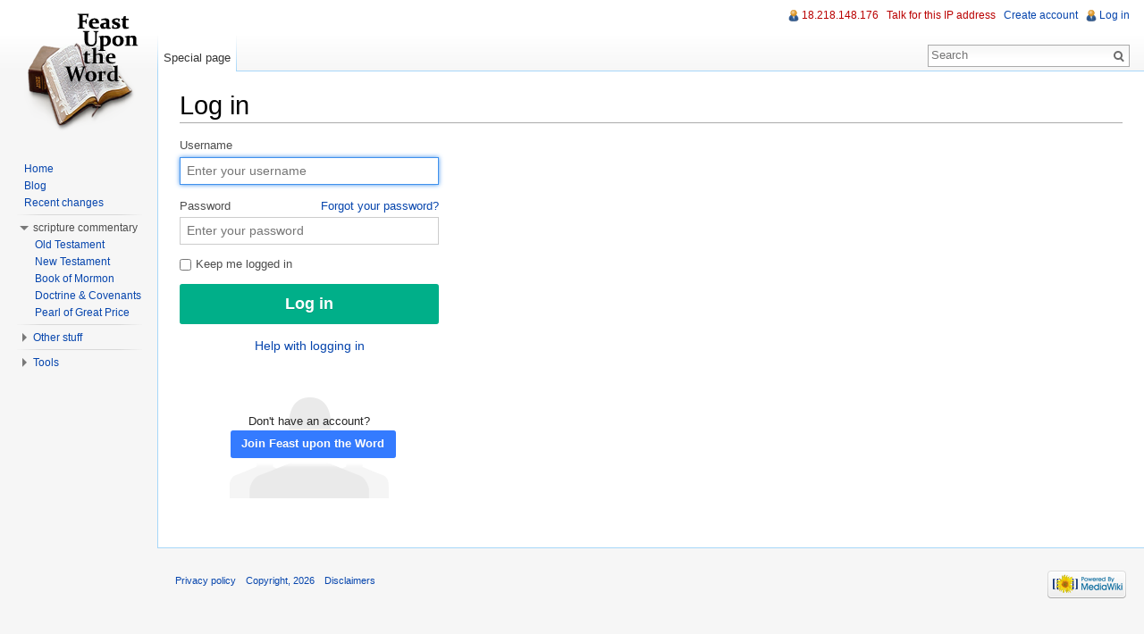

--- FILE ---
content_type: text/html; charset=UTF-8
request_url: http://feastupontheword.org/index.php?title=Special:UserLogin&returnto=Help%3AFormatting
body_size: 4996
content:
<!DOCTYPE html>
<html lang="en" dir="ltr" class="client-nojs">
<head>
<meta charset="UTF-8" />
<title>Log in - Feast upon the Word</title>
<meta http-equiv="X-UA-Compatible" content="IE=EDGE" />
<meta name="generator" content="MediaWiki 1.23.2" />
<meta name="robots" content="noindex,nofollow" />
<link rel="shortcut icon" href="/favicon.ico" />
<link rel="search" type="application/opensearchdescription+xml" href="/opensearch_desc.php" title="Feast upon the Word (en)" />
<link rel="EditURI" type="application/rsd+xml" href="http://feastupontheword.org/api.php?action=rsd" />
<link rel="alternate" type="application/atom+xml" title="Feast upon the Word Atom feed" href="/index.php?title=Special:RecentChanges&amp;feed=atom" />
<link rel="stylesheet" href="http://feastupontheword.org/load.php?debug=false&amp;lang=en&amp;modules=mediawiki.legacy.commonPrint%2Cshared%7Cmediawiki.skinning.interface%7Cmediawiki.special.userlogin.common.styles%7Cmediawiki.special.userlogin.login.styles%7Cmediawiki.ui%7Cmediawiki.ui.button%7Cskins.vector.styles&amp;only=styles&amp;skin=vector&amp;*" />
<meta name="ResourceLoaderDynamicStyles" content="" />
<style>a:lang(ar),a:lang(kk-arab),a:lang(mzn),a:lang(ps),a:lang(ur){text-decoration:none}
/* cache key: feastupo_mw297:resourceloader:filter:minify-css:7:2cbd0250be107e13af2273db65ef70d7 */</style>
<script src="http://feastupontheword.org/load.php?debug=false&amp;lang=en&amp;modules=startup&amp;only=scripts&amp;skin=vector&amp;*" type="78d91238ec63e436f3afe112-text/javascript"></script>
<script type="78d91238ec63e436f3afe112-text/javascript">if(window.mw){
mw.config.set({"wgCanonicalNamespace":"Special","wgCanonicalSpecialPageName":"Userlogin","wgNamespaceNumber":-1,"wgPageName":"Special:UserLogin","wgTitle":"UserLogin","wgCurRevisionId":0,"wgRevisionId":0,"wgArticleId":0,"wgIsArticle":false,"wgIsRedirect":false,"wgAction":"view","wgUserName":null,"wgUserGroups":["*"],"wgCategories":[],"wgBreakFrames":true,"wgPageContentLanguage":"en","wgPageContentModel":"wikitext","wgSeparatorTransformTable":["",""],"wgDigitTransformTable":["",""],"wgDefaultDateFormat":"dmy","wgMonthNames":["","January","February","March","April","May","June","July","August","September","October","November","December"],"wgMonthNamesShort":["","Jan","Feb","Mar","Apr","May","Jun","Jul","Aug","Sep","Oct","Nov","Dec"],"wgRelevantPageName":"Special:UserLogin","wgIsProbablyEditable":false});
}</script><script type="78d91238ec63e436f3afe112-text/javascript">if(window.mw){
mw.loader.implement("user.options",function($,jQuery){mw.user.options.set({"ccmeonemails":0,"cols":80,"date":"default","diffonly":0,"disablemail":0,"editfont":"default","editondblclick":0,"editsectiononrightclick":0,"enotifminoredits":0,"enotifrevealaddr":0,"enotifusertalkpages":1,"enotifwatchlistpages":1,"extendwatchlist":0,"fancysig":0,"forceeditsummary":0,"gender":"unknown","hideminor":0,"hidepatrolled":0,"imagesize":2,"math":1,"minordefault":0,"newpageshidepatrolled":0,"nickname":"","norollbackdiff":0,"numberheadings":0,"previewonfirst":0,"previewontop":1,"rcdays":7,"rclimit":50,"rows":25,"showhiddencats":0,"shownumberswatching":1,"showtoolbar":1,"skin":"vector","stubthreshold":0,"thumbsize":2,"underline":2,"uselivepreview":0,"usenewrc":0,"watchcreations":1,"watchdefault":1,"watchdeletion":0,"watchlistdays":3,"watchlisthideanons":0,"watchlisthidebots":0,"watchlisthideliu":0,"watchlisthideminor":0,"watchlisthideown":0,"watchlisthidepatrolled":0,"watchmoves":0,"wllimit":250,
"useeditwarning":1,"prefershttps":1,"language":"en","variant-gan":"gan","variant-iu":"iu","variant-kk":"kk","variant-ku":"ku","variant-shi":"shi","variant-sr":"sr","variant-tg":"tg","variant-uz":"uz","variant-zh":"zh","searchNs0":true,"searchNs1":true,"searchNs2":false,"searchNs3":false,"searchNs4":true,"searchNs5":true,"searchNs6":false,"searchNs7":false,"searchNs8":false,"searchNs9":false,"searchNs10":false,"searchNs11":false,"searchNs12":true,"searchNs13":true,"searchNs14":false,"searchNs15":false,"variant":"en"});},{},{});mw.loader.implement("user.tokens",function($,jQuery){mw.user.tokens.set({"editToken":"+\\","patrolToken":false,"watchToken":false});},{},{});
/* cache key: feastupo_mw297:resourceloader:filter:minify-js:7:7a276094c8d55862088c6548d0bcc584 */
}</script>
<script type="78d91238ec63e436f3afe112-text/javascript">if(window.mw){
mw.loader.load(["mediawiki.page.startup","mediawiki.legacy.wikibits","mediawiki.legacy.ajax","skins.vector.js"]);
}</script>
<!--[if lt IE 7]><style type="text/css">body{behavior:url("/skins/vector/csshover.min.htc")}</style><![endif]--></head>
<body class="mediawiki ltr sitedir-ltr ns--1 ns-special mw-special-Userlogin page-Special_UserLogin skin-vector action-view vector-animateLayout">
		<div id="mw-page-base" class="noprint"></div>
		<div id="mw-head-base" class="noprint"></div>
		<div id="content" class="mw-body" role="main">
			<a id="top"></a>
			<div id="mw-js-message" style="display:none;"></div>
						<h1 id="firstHeading" class="firstHeading" lang="en"><span dir="auto">Log in</span></h1>
						<div id="bodyContent">
								<div id="contentSub"></div>
												<div id="jump-to-nav" class="mw-jump">
					Jump to:					<a href="#mw-navigation">navigation</a>, 					<a href="#p-search">search</a>
				</div>
				<div id="mw-content-text"><div class="mw-ui-container">
		<div id="userloginForm">
		<form name="userlogin" class="mw-ui-vform" method="post" action="/index.php?title=Special:UserLogin&amp;action=submitlogin&amp;type=login&amp;returnto=Help:Formatting">
						<section class="mw-form-header">
							</section>

			
			<div>
				<label for='wpName1'>
					Username				</label>
				<input class="loginText" id="wpName1" tabindex="1" size="20" autofocus="" placeholder="Enter your username" name="wpName" />			</div>

			<div>
				<label for='wpPassword1'>
					Password <a href="/Special:PasswordReset" title="Special:PasswordReset" class="mw-ui-flush-right">Forgot your password?</a>				</label>
				<input class="loginPassword" id="wpPassword1" tabindex="2" size="20" placeholder="Enter your password" type="password" name="wpPassword" />			</div>

			
			
			<div>
									<label class="mw-ui-checkbox-label">
						<input name="wpRemember" type="checkbox" value="1" id="wpRemember" tabindex="4"
													>
						Keep me logged in					</label>
							</div>

			<div>
				<input id="wpLoginAttempt" tabindex="6" class="mw-ui-button mw-ui-big mw-ui-block mw-ui-constructive" type="submit" value="Log in" name="wpLoginAttempt" />			</div>
			<div id="mw-userlogin-help">
				<a href="https://www.mediawiki.org/wiki/Special:MyLanguage/Help:Logging_in">Help with logging in</a>			</div>
												<div id="mw-createaccount-cta">
						Don&#039;t have an account?<a href="/index.php?title=Special:UserLogin&amp;type=signup&amp;returnto=Help:Formatting" id="mw-createaccount-join" tabindex="7"  class="mw-ui-button mw-ui-progressive">Join Feast upon the Word</a>
					</div>
													<input type="hidden" name="wpLoginToken" value="9b356f9eea55f12300d70d104a2f72ee" />					</form>
	</div>
</div>
</div>								<div class="printfooter">
				Retrieved from "<a href="http://feastupontheword.org/Special:UserLogin">http://feastupontheword.org/Special:UserLogin</a>"				</div>
												<div id='catlinks' class='catlinks catlinks-allhidden'></div>												<div class="visualClear"></div>
							</div>
		</div>
		<div id="mw-navigation">
			<h2>Navigation menu</h2>
			<div id="mw-head">
				<div id="p-personal" role="navigation" class="" aria-labelledby="p-personal-label">
	<h3 id="p-personal-label">Personal tools</h3>
	<ul>
<li id="pt-anonuserpage"><a href="/User:18.218.148.176" class="new" title="The user page for the IP address you are editing as [.]" accesskey=".">18.218.148.176</a></li><li id="pt-anontalk"><a href="/User_talk:18.218.148.176" class="new" title="Discussion about edits from this IP address [n]" accesskey="n">Talk for this IP address</a></li><li id="pt-createaccount"><a href="/index.php?title=Special:UserLogin&amp;returnto=Help%3AFormatting&amp;type=signup">Create account</a></li><li id="pt-login" class="active"><a href="/index.php?title=Special:UserLogin&amp;returnto=Help%3AFormatting" title="You are encouraged to log in; however, it is not mandatory [o]" accesskey="o">Log in</a></li>	</ul>
</div>
				<div id="left-navigation">
					<div id="p-namespaces" role="navigation" class="vectorTabs" aria-labelledby="p-namespaces-label">
	<h3 id="p-namespaces-label">Namespaces</h3>
	<ul>
					<li  id="ca-nstab-special" class="selected"><span><a href="/index.php?title=Special:UserLogin&amp;returnto=Help%3AFormatting"  title="This is a special page, you cannot edit the page itself">Special page</a></span></li>
			</ul>
</div>
<div id="p-variants" role="navigation" class="vectorMenu emptyPortlet" aria-labelledby="p-variants-label">
	<h3 id="mw-vector-current-variant">
		</h3>
	<h3 id="p-variants-label"><span>Variants</span><a href="#"></a></h3>
	<div class="menu">
		<ul>
					</ul>
	</div>
</div>
				</div>
				<div id="right-navigation">
					<div id="p-views" role="navigation" class="vectorTabs emptyPortlet" aria-labelledby="p-views-label">
	<h3 id="p-views-label">Views</h3>
	<ul>
			</ul>
</div>
<div id="p-cactions" role="navigation" class="vectorMenu emptyPortlet" aria-labelledby="p-cactions-label">
	<h3 id="p-cactions-label"><span>Actions</span><a href="#"></a></h3>
	<div class="menu">
		<ul>
					</ul>
	</div>
</div>
<div id="p-search" role="search">
	<h3><label for="searchInput">Search</label></h3>
	<form action="/index.php" id="searchform">
					<div id="simpleSearch">
					<input type="search" name="search" placeholder="Search" title="Search Feast upon the Word [f]" accesskey="f" id="searchInput" /><input type="hidden" value="Special:Search" name="title" /><input type="submit" name="fulltext" value="Search" title="Search the pages for this text" id="mw-searchButton" class="searchButton mw-fallbackSearchButton" /><input type="submit" name="go" value="Go" title="Go to a page with this exact name if exists" id="searchButton" class="searchButton" />		</div>
	</form>
</div>
				</div>
			</div>
			<div id="mw-panel">
					<div id="p-logo" role="banner"><a style="background-image: url(/images/b/bc/Wiki.png);" href="/Home"  title="Visit the main page"></a></div>
				<div class="portal" role="navigation" id='p-navigation' aria-labelledby='p-navigation-label'>
	<h3 id='p-navigation-label'>Navigation</h3>
	<div class="body">
		<ul>
			<li id="n-Home"><a href="/Home">Home</a></li>
			<li id="n-Blog"><a href="https://feastuponthewordblog.wordpress.com/" rel="nofollow">Blog</a></li>
			<li id="n-Recent-changes"><a href="/Special:RecentChanges">Recent changes</a></li>
		</ul>
	</div>
</div>
<div class="portal" role="navigation" id='p-scripture_commentary' aria-labelledby='p-scripture_commentary-label'>
	<h3 id='p-scripture_commentary-label'>scripture commentary</h3>
	<div class="body">
		<ul>
			<li id="n-Old-Testament"><a href="/The_Old_Testament">Old Testament</a></li>
			<li id="n-New-Testament"><a href="/The_New_Testament">New Testament</a></li>
			<li id="n-Book-of-Mormon"><a href="/The_Book_of_Mormon">Book of Mormon</a></li>
			<li id="n-Doctrine-.26-Covenants"><a href="/Doctrine_%26_Covenants">Doctrine &amp; Covenants</a></li>
			<li id="n-Pearl-of-Great-Price"><a href="/The_Pearl_of_Great_Price">Pearl of Great Price</a></li>
		</ul>
	</div>
</div>
<div class="portal" role="navigation" id='p-Other_stuff' aria-labelledby='p-Other_stuff-label'>
	<h3 id='p-Other_stuff-label'>Other stuff</h3>
	<div class="body">
		<ul>
			<li id="n-Help"><a href="/Help:Contents" title="The place to find out">Help</a></li>
			<li id="n-Community-portal"><a href="/Site:Community_Portal">Community portal</a></li>
			<li id="n-Random-page"><a href="/Special:Random">Random page</a></li>
			<li id="n-Other-resources"><a href="/Site:Other_scripture_resources">Other resources</a></li>
		</ul>
	</div>
</div>
<div class="portal" role="navigation" id='p-tb' aria-labelledby='p-tb-label'>
	<h3 id='p-tb-label'>Tools</h3>
	<div class="body">
		<ul>
			<li id="t-specialpages"><a href="/Special:SpecialPages" title="A list of all special pages [q]" accesskey="q">Special pages</a></li>
			<li id="t-print"><a href="/index.php?title=Special:UserLogin&amp;returnto=Help%3AFormatting&amp;printable=yes" rel="alternate" title="Printable version of this page [p]" accesskey="p">Printable version</a></li>
		</ul>
	</div>
</div>
			</div>
		</div>
		<div id="footer" role="contentinfo">
							<ul id="footer-places">
											<li id="footer-places-privacy"><a href="/Site:Privacy_policy" title="Site:Privacy policy">Privacy policy</a></li>
											<li id="footer-places-about"><a href="/Site:About" title="Site:About">Copyright, 2026</a></li>
											<li id="footer-places-disclaimer"><a href="/Site:General_disclaimer" title="Site:General disclaimer">Disclaimers</a></li>
									</ul>
										<ul id="footer-icons" class="noprint">
					<li id="footer-poweredbyico">
						<a href="//www.mediawiki.org/"><img src="/skins/common/images/poweredby_mediawiki_88x31.png" alt="Powered by MediaWiki" width="88" height="31" /></a>
					</li>
				</ul>
						<div style="clear:both"></div>
		</div>
		<script type="78d91238ec63e436f3afe112-text/javascript">/*<![CDATA[*/window.jQuery && jQuery.ready();/*]]>*/</script><script type="78d91238ec63e436f3afe112-text/javascript">if(window.mw){
mw.loader.state({"user.groups":"ready"});
}</script>
<script type="78d91238ec63e436f3afe112-text/javascript">if(window.mw){
mw.loader.load(["mediawiki.special.userlogin.common.js","mediawiki.user","mediawiki.hidpi","mediawiki.page.ready","mediawiki.searchSuggest","skins.vector.collapsibleNav"],null,true);
}</script>
<script type="78d91238ec63e436f3afe112-text/javascript">if(window.mw){
mw.config.set({"wgBackendResponseTime":121});
}</script>
	<script src="/cdn-cgi/scripts/7d0fa10a/cloudflare-static/rocket-loader.min.js" data-cf-settings="78d91238ec63e436f3afe112-|49" defer></script><script defer src="https://static.cloudflareinsights.com/beacon.min.js/vcd15cbe7772f49c399c6a5babf22c1241717689176015" integrity="sha512-ZpsOmlRQV6y907TI0dKBHq9Md29nnaEIPlkf84rnaERnq6zvWvPUqr2ft8M1aS28oN72PdrCzSjY4U6VaAw1EQ==" data-cf-beacon='{"version":"2024.11.0","token":"69a3242010104f16ae1fff3aef9c5a7c","r":1,"server_timing":{"name":{"cfCacheStatus":true,"cfEdge":true,"cfExtPri":true,"cfL4":true,"cfOrigin":true,"cfSpeedBrain":true},"location_startswith":null}}' crossorigin="anonymous"></script>
</body>
</html>
